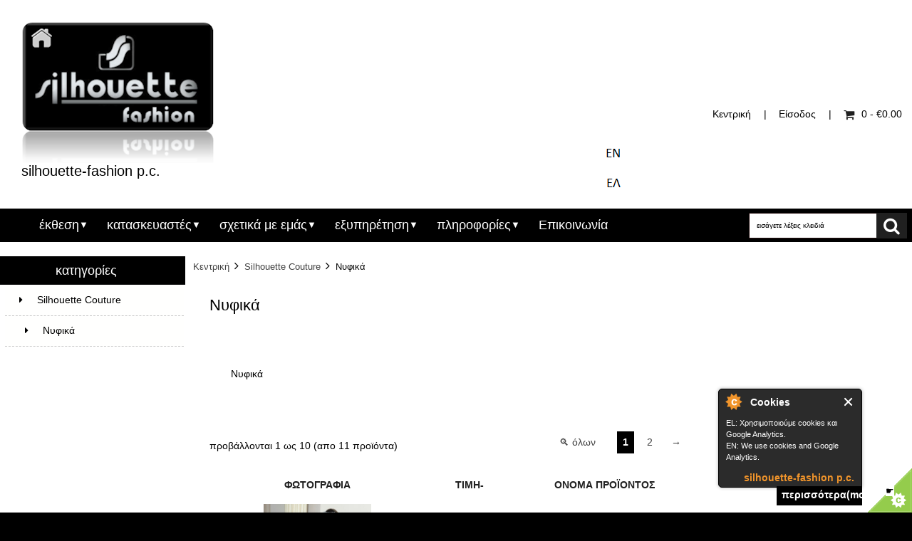

--- FILE ---
content_type: text/html; charset=utf-8
request_url: https://www.silhouette-fashion.com/eshop/index.php?main_page=index&cPath=2_3&language=el
body_size: 10933
content:
<!-- <a href="https://www.silhouette-fashion.com/eshop/pdf/afisaelianiko-el.pdf" target="_blank" class="fixbt"><img src="https://www.silhouette-fashion.com/eshop/images/elianiko469x61.jpg" width="469px" height="61px" alt="e-lianko" title="e-lianiko"></a> -->




<!DOCTYPE html PUBLIC "-//W3C//DTD XHTML 1.0 Transitional//EN" "http://www.w3.org/TR/xhtml1/DTD/xhtml1-transitional.dtd">
<html xmlns="http://www.w3.org/1999/xhtml" dir="ltr" lang="el">
<head>
<title>Νυφικά : style=\color:#fff; backround-color:#000;\ Silhouette fashion, Haute Couture</title>
<meta http-equiv="Content-Type" content="text/html; charset=utf-8" />
<meta name="keywords" content="Silhouette Couture silhouette, fashion, κατάστημα, μόδα Νυφικά" />
<meta name="description" content="style=\color:#fff; backround-color:#000;\ Silhouette fashion : Νυφικά - Silhouette Couture silhouette, fashion, κατάστημα, μόδα" />
<meta http-equiv="imagetoolbar" content="no" />
<meta name="author" content="The Zen Cart&reg; Team. Responsive zen cart design by  Azul. " />
<meta name="generator" content="shopping cart ;, " />


<meta name="viewport" content="width=device-width, initial-scale=1.0, maximum-scale=1.0, minimum-scale=1.0, user-scalable=no" />



<base href="https://www.silhouette-fashion.com/eshop/" />
<link rel="canonical" href="https://www.silhouette-fashion.com/eshop/index.php?main_page=index&amp;cPath=2_3" />

<link rel="stylesheet" type="text/css" href="includes/templates/responsive_sheffield_blue/css/stylesheet.css" />
<link rel="stylesheet" type="text/css" href="includes/templates/responsive_sheffield_blue/css/stylesheet_cookie_control.css" />
<link rel="stylesheet" type="text/css" href="includes/templates/responsive_sheffield_blue/css/stylesheet_flex.css" />
<link rel="stylesheet" type="text/css" href="includes/templates/responsive_sheffield_blue/css/stylesheet_zen_colorbox.css" />
<script type="text/javascript" src="includes/templates/responsive_sheffield_blue/jscript/jscript_google_analytics.js"></script>
<script type="text/javascript">window.jQuery || document.write(unescape('%3Cscript type="text/javascript" src="//code.jquery.com/jquery-1.11.1.min.js"%3E%3C/script%3E'));</script>
<script type="text/javascript">window.jQuery || document.write(unescape('%3Cscript type="text/javascript" src="includes/templates/responsive_sheffield_blue/jscript/jquery.min.js"%3E%3C/script%3E'));</script>

<script type="text/javascript">//<![CDATA[
// cookieControl version 5.1 (2012-06-19, RA, leigh)
// Copyright (c) 2012 Civic UK (http://www.civicuk.com/cookie-law/)
function cookieControl(a){if(typeof(a)=="undefined"){a={pollPeriod:25,pollIncrement:1.25}}a.pollPeriod=a.pollPeriod||25;a.pollIncrement=a.pollIncrement||1.25;a.jQueryUrl=a.jQueryUrl||"https://ajax.googleapis.com/ajax/libs/jquery/1.7/jquery.min.js";if(typeof(jQuery)=="undefined"||parseInt(jQuery.fn.jquery.replace(/\./g,""))<144){document.write('<script type="text/javascript" src="'+a.jQueryUrl+'"><\/script>')}_cookieControlPoll(a)}function _cookieControlPoll(a){if(typeof(jQuery)=="undefined"){setTimeout(function(){_cookieControlPoll(a)},a.pollPeriod);a.pollPeriod*=a.pollIncrement}else{jQuery(function(){CookieControl.init(a)})}}var CookieControl={options:{countries:"United Kingdom",shape:"triangle",position:"left",theme:"light",introText:"~introduction_text",fullText:"~full_text",cookieOnText:"Cookies are on",cookieOffText:"Cookies are off",cookieName:"civicAllowCookies",protectedCookies:[],iconStatusCookieName:"civicShowCookieIcon",cookiePath:"/",clickFadeSpeed:1000,acceptDelay:400,startOpen:false,autoHide:60000,autoDelete:60000,domain:"",subdomains:true,html:'<div id="cccwr"><div id="ccc-state" class="ccc-pause"><div id="ccc-icon" alt="cookie control button"><button><span>☛</span></button></div><div class="ccc-widget"><div class="ccc-outer"><div class="ccc-inner"><h2>Cookies</h2><div class="ccc-content"><p class="ccc-intro"></p><div class="ccc-expanded"></div><div id="ccc-cookies-switch" style="background-position-x: 0;"><a id="cctoggle" style="background-position-x: 0;"><span id="cctoggle-text">Cookies test</span></a></div><div id="ccc-implicit-warning">(ένα cookie θα οριστεί - a cookie will be set)</div><div id="ccc-explicit-checkbox"><label><input id="cchide-popup" type="checkbox" name="ccc-hide-popup" value="Y" /> Μη ρωτήσετε ξανά - Do not ask again <br /></label>(Επιλέγοντας εδώ θα ρυθμιστεί ένα cookie.- Ticking this sets a cookie)</div><p class="ccc-about"><small><a href="https://www.silhouette-fashion.com" target="_blank" >silhouette-fashion p.c.</a></small></p><a class="ccc-icon" href="https://www.silhouette-fashion.com" target="_blank" title="silhouette-fashion">silhouette-fashion p.c.</a><button class="ccc-close">Close</button></div></div></div><button class="ccc-expand">περισσότερα(more)</button></div></div></div>',onReady:null,onCookiesAllowed:null,onCookiesNotAllowed:null,onAccept:null,consentModel:"information_only"},init:function(a){this._jc=false;this.options=jQuery.extend(this.options,a);this.initWidget();this.readyEvent();if(this.maySendCookies()){this.cookiesAllowedEvent()}else{this.cookiesNotAllowedEvent()}},cookieLawApplies:function(){if(this.countryHasCookieLaw()){return true}return false},maySendCookies:function(){if(!this.cookieLawApplies()){return true}if(this.consented()){return true}return false},consented:function(){return this._jc||(this.getCookie(this.options.cookieName)==="yes")},reset:function(){this.setCookie(this.options.cookieName,"",true);this.setCookie(this.options.iconStatusCookieName,"",true);this.setCookie("ccNoPopup","",true)},initWidget:function(){if(!this.cookieLawApplies()){return}if(this.getCookie(this.options.iconStatusCookieName)==="no"){return}this.initShowCookieWidget()},initShowCookieWidget:function(){var e=this.consented();if(jQuery("#cccwr .ccc-outer").length){return}jQuery("head").append('<style type="text/css">'+this.options.css+"</style>");jQuery("body").prepend(this.options.html);var a=jQuery("#ccc-icon");var c=jQuery("#ccc-state");jQuery("#cccwr").addClass("ccc-"+this.options.position);a.addClass("ccc-"+this.options.shape);jQuery("#cccwr .ccc-intro").append(this.options.introText);jQuery("#cccwr .ccc-expanded").prepend(this.options.fullText);jQuery("#cccwr").addClass("ccc-"+this.options.theme);a.show();c.addClass(e?"ccc-go":"ccc-pause");var d=this.getCookie(this.options.cookieName);switch(this.options.consentModel){case"information_only":c.removeClass("ccc-pause").addClass("ccc-go");jQuery("#cctoggle-text").addClass("cctoggle-text-on");jQuery("#cctoggle-text").html(CookieControl.options.cookieOnText);break;case"implicit":jQuery("#cccwr #ccc-cookies-switch").show();if(!d){c.removeClass("ccc-pause").addClass("ccc-go");jQuery("#cctoggle-text").addClass("cctoggle-text-on");jQuery("#cctoggle-text").html(CookieControl.options.cookieOnText);CookieControl._jc=true;CookieControl.acceptEvent();CookieControl.setCookie(CookieControl.options.cookieName,"yes");CookieControl.cookiesAllowedEvent()}CookieControl.options.protectedCookies.push(CookieControl.options.cookieName);break;case"explicit":var b=this.getCookie("ccNoPopup");if(b=="no"){jQuery("#cccwr #cchide-popup").attr("checked",true)}else{jQuery("#cccwr #cchide-popup").removeAttr("checked")}jQuery("#cccwr #ccc-cookies-switch").show();jQuery("#cctoggle-text").addClass("cctoggle-text-off");jQuery("#cctoggle-text").val(CookieControl.options.cookieOffText);break}if(this.options.consentModel!="information_only"){if(d=="yes"){jQuery("#cccwr #ccc-cookies-switch #ccc-cookies-checkbox").attr("checked",true);jQuery("#cctoggle").addClass("cctoggle-on");jQuery("#cctoggle-text").removeClass("cctoggle-text-off").addClass("cctoggle-text-on");jQuery("#cctoggle-text").html(CookieControl.options.cookieOnText)}else{if(!d&&this.options.consentModel=="implicit"){jQuery("#cccwr #ccc-cookies-switch #ccc-cookies-checkbox").attr("checked",true);jQuery("#cctoggle").addClass("cctoggle-on");jQuery("#cctoggle-text").removeClass("cctoggle-text-off").addClass("cctoggle-text-on");jQuery("#cctoggle-text").html(CookieControl.options.cookieOnText)}else{jQuery("#cccwr #ccc-cookies-switch #ccc-cookies-checkbox").removeAttr("checked");jQuery("#cctoggle").removeClass("cctoggle-on");jQuery("#cctoggle-text").removeClass("cctoggle-text-on").addClass("cctoggle-text-off");jQuery("#cctoggle-text").html(CookieControl.options.cookieOffText);if(CookieControl.options.consentModel=="implicit"){jQuery("#cccwr #ccc-implicit-warning").show()}else{if(CookieControl.options.consentModel=="explicit"){jQuery("#cccwr #ccc-explicit-checkbox").show()}}}}}else{if(d==false){c.removeClass("ccc-pause").addClass("ccc-go");jQuery("#cctoggle-text").removeClass("cctoggle-text-off").addClass("cctoggle-text-on");jQuery("#cctoggle-text").html(CookieControl.options.cookieOnText);CookieControl._jc=true;CookieControl.acceptEvent();CookieControl.setCookie(CookieControl.options.cookieName,"yes");CookieControl.cookiesAllowedEvent()}}a.click(function(f){f.preventDefault();jQuery("#cccwr .ccc-widget").clearQueue().fadeToggle(CookieControl.options.clickFadeSpeed)});jQuery("#cccwr #cchide-popup").click(function(g){var f=jQuery(this).attr("checked");var h=CookieControl;if(f==true){h.setCookie("ccNoPopup","no");jQuery("#cccwr .ccc-widget").fadeOut(CookieControl.options.clickFadeSpeed)}else{h.setCookie("ccNoPopup","",true)}});jQuery("#cccwr .ccc-close").click(function(f){f.preventDefault();jQuery("#cccwr .ccc-widget").clearQueue().fadeOut(CookieControl.options.clickFadeSpeed)});jQuery("#cccwr .ccc-expand").click(function(){var f=jQuery(this);if(jQuery(".ccc-expanded").css("display")==="none"){jQuery(".ccc-expanded").slideDown(200,function(){f.text("λιγότερα(less)")});jQuery(this).css({backgroundPosition:"center 0"})}else{jQuery(".ccc-expanded").slideUp(200,function(){f.text("περισσότερα(more)")});jQuery(this).css({backgroundPosition:"center -9px"})}});jQuery("#cctoggle").click(function(){if(jQuery(this).hasClass("cctoggle-on")){jQuery("#cctoggle-text").html("");jQuery("#cctoggle-text").removeClass("cctoggle-text-on");jQuery(this).animate({"background-position-x":"0"},250,function(){jQuery(this).removeClass("cctoggle-on");c.removeClass("ccc-go").addClass("ccc-pause");CookieControl._jc=false;if(CookieControl.options.consentModel!="explicit"){CookieControl.setCookie(CookieControl.options.cookieName,"no")}else{CookieControl.setCookie(CookieControl.options.cookieName,"",true)}CookieControl.cookiesNotAllowedEvent();if(CookieControl.options.consentModel=="implicit"){jQuery("#cccwr #ccc-implicit-warning").slideDown();jQuery("#cccwr .ccc-widget").fadeOut(5000)}else{if(CookieControl.options.consentModel=="explicit"){if(jQuery.browser.msie&&parseInt(jQuery.browser.version,10)===7){jQuery("#cccwr #ccc-explicit-checkbox").show()}else{jQuery("#cccwr #ccc-explicit-checkbox").slideDown()}}}jQuery("#cctoggle-text").addClass("cctoggle-text-off");jQuery("#cctoggle-text").html(CookieControl.options.cookieOffText);CookieControl.delAllCookies(CookieControl.options.protectedCookies)})}else{jQuery("#cctoggle-text").html("");jQuery("#cctoggle-text").removeClass("cctoggle-text-off");jQuery(this).animate({"background-position-x":"100%"},250,function(){jQuery(this).addClass("cctoggle-on");c.removeClass("ccc-pause").addClass("ccc-go");CookieControl._jc=true;CookieControl.acceptEvent();CookieControl.setCookie(CookieControl.options.cookieName,"yes");CookieControl.cookiesAllowedEvent();if(CookieControl.options.consentModel=="implicit"){jQuery("#cccwr #ccc-implicit-warning").slideUp()}else{if(CookieControl.options.consentModel=="explicit"){jQuery("#cccwr #ccc-explicit-checkbox").slideUp()}}jQuery("#cctoggle-text").addClass("cctoggle-text-on");jQuery("#cctoggle-text").html(CookieControl.options.cookieOnText);jQuery("#cccwr .ccc-widget").fadeOut(2000)})}});var b=this.getCookie("ccNoPopup");if(this.options.startOpen&&d!="yes"&&d!="no"&&b!="no"){jQuery("#cccwr .ccc-widget").fadeIn(this.options.clickFadeSpeed).delay(this.options.autoHide).fadeOut(this.options.clickFadeSpeed,function(){if(!CookieControl.getCookie(CookieControl.options.cookieName)&&CookieControl.options.consentModel!="explicit"){CookieControl._jc=false;CookieControl.setCookie(CookieControl.options.cookieName,"no");CookieControl.cookiesNotAllowedEvent()}});jQuery("#cccwr .ccc-widget").mouseover(function(){jQuery("#cccwr .ccc-widget").clearQueue();if(!CookieControl.getCookie(CookieControl.options.cookieName)&&CookieControl.options.consentModel!="explicit"){CookieControl._jc=false;CookieControl.setCookie(CookieControl.options.cookieName,"no");CookieControl.cookiesNotAllowedEvent()}})}},countryHasCookieLaw:function(){if(this.options.countries&&typeof(geoplugin_countryName)==="function"){var a=geoplugin_countryName().replace(/^\s+|\s+$/g,"");if(typeof(this.options.countries)==="string"){this.options.countries=this.options.countries.split(/\s*,\s*/)}return jQuery.inArray(geoplugin_countryName().replace(/^\s+|\s+$/g,""),this.options.countries)>=0}return true},checkShowIconState:function(){var a=CookieControl;if(jQuery(".ccc-widget input[name=showicon]:checked").val()==="N"){this.setCookie(a.options.iconStatusCookieName,"no");return true}else{this.setCookie(a.options.iconStatusCookieName,"yes");return false}},setCookie:function(a,k,b,l){var e="Thursday, 01-Jan-1970 00:00:01 GMT";if(!b){var g=new Date();var d=1000*60*60*24*90;var c=new Date(g.getTime()+d);var e=c.toGMTString()}var f=this.options.domain;if(f.length===0){var i=window.location.hostname;var h=2;if(i.match(/\.(gov|police|org|co|uk|ltd|me|plc|ac|net)\.\w{2}/)){h=3}var j=i.split(".").reverse();j.length=h;f=j.reverse().toString().replace(/,/g,".")}if(this.options.subdomains===true){domainString=";domain="+f}else{domainString=";domain="+i}document.cookie=a+"="+k+";expires="+e+";path="+this.options.cookiePath+domainString},getCookie:function(a){var b=false;jQuery.each(document.cookie.split(";"),function(e,f){var d=f.split("=");if(d[0].replace(/^\s+|\s+$/g,"")===a){b=unescape(d[1]);return false}});if("undefined"===typeof b){b=false}return b},delCookie:function(a,c,d){var c=c||document.domain;var d=d||"/";var b=a+"=;expires=Thursday, 01-Jan-1970 00:00:01 GMT;; domain="+c+"; path="+d;document.cookie=b},delAllCookies:function(d){if(!this.options.autoDelete){return}var e=document.cookie.split(/;\s*/);var c;for(c=0;c<e.length;c++){var b=e[c];var f=b.indexOf("=");var a=f>-1?b.substr(0,f):b;if(jQuery.inArray(a,d)<0){this.setCookie(a,"",true);this.delCookie(a)}}},acceptEvent:function(a){if(this.firedAcceptEvent||this.getCookie(this.options.cookieName)==="yes"){return}this.firedAcceptEvent=true;if(typeof(this.options.onAccept)=="function"){this.options.onAccept(this)}return a},readyEvent:function(a){if(typeof(this.options.onReady)=="function"){this.options.onReady(this)}return a},cookiesNotAllowedEvent:function(a){if(typeof(this.options.onCookiesNotAllowed)=="function"){this.options.onCookiesNotAllowed(this)}return a},cookiesAllowedEvent:function(a){if(typeof(this.options.onCookiesAllowed)=="function"){this.options.onCookiesAllowed(this)}return a}};
   //]]>
</script>
<script type="text/javascript">
if (typeof zcJS == "undefined" || !zcJS) {
  window.zcJS = { name: 'zcJS', version: '0.1.0.0' };
};

zcJS.ajax = function (options) {
  options.url = options.url.replace("&amp;", unescape("&amp;"));
  var deferred = $.Deferred(function (d) {
      var securityToken = '7720f575ad140c45a33625b1c6499d92';
      var defaults = {
          cache: false,
          type: 'POST',
          traditional: true,
          dataType: 'json',
          timeout: 5000,
          data: $.extend(true,{
            securityToken: securityToken
        }, options.data)
      },
      settings = $.extend(true, {}, defaults, options);

      d.done(settings.success);
      d.fail(settings.error);
      d.done(settings.complete);
      var jqXHRSettings = $.extend(true, {}, settings, {
          success: function (response, textStatus, jqXHR) {
            d.resolve(response, textStatus, jqXHR);
          },
          error: function (jqXHR, textStatus, errorThrown) {
              console.log(jqXHR);
              d.reject(jqXHR, textStatus, errorThrown);
          },
          complete: d.resolve
      });
      $.ajax(jqXHRSettings);
   }).fail(function(jqXHR, textStatus, errorThrown) {
   var response = jqXHR.getResponseHeader('status');
   var responseHtml = jqXHR.responseText;
   var contentType = jqXHR.getResponseHeader("content-type");
   switch (response)
     {
       case '403 Forbidden':
         var jsonResponse = JSON.parse(jqXHR.responseText);
         var errorType = jsonResponse.errorType;
         switch (errorType)
         {
           case 'ADMIN_BLOCK_WARNING':
           break;
           case 'AUTH_ERROR':
           break;
           case 'SECURITY_TOKEN':
           break;

           default:
             alert('An Internal Error of type '+errorType+' was received while processing an ajax call. The action you requested could not be completed.');
         }
       break;
       default:
        if (jqXHR.status === 200 * contentType.toLowerCase().indexOf("text/html") >= 0) {
         document.open();
         document.write(responseHtml);
         document.close();
         } else {
           alert('An unknown response '+response+': :'+contentType+': :'+errorThrown+' was received while processing an ajax call. The action you requested could not be completed.');
         }
     }
   });

  var promise = deferred.promise();
  return promise;
};
zcJS.timer = function (options) {
  var defaults = {
    interval: 10000,
    startEvent: null,
    intervalEvent: null,
    stopEvent: null

},
  settings = $.extend(true, {}, defaults, options);

  var enabled = new Boolean(false);
  var timerId = 0;
  var mySelf;
  this.Start = function()
  {
      this.enabled = new Boolean(true);

      mySelf = this;
      mySelf.settings = settings;
      if (mySelf.enabled)
      {
          mySelf.timerId = setInterval(
          function()
          {
              if (mySelf.settings.intervalEvent)
              {
                mySelf.settings.intervalEvent(mySelf);
              }
          }, mySelf.settings.interval);
          if (mySelf.settings.startEvent)
          {
            mySelf.settings.startEvent(mySelf);
          }
      }
  };
  this.Stop = function()
  {
    mySelf.enabled = new Boolean(false);
    clearInterval(mySelf.timerId);
    if (mySelf.settings.stopEvent)
    {
      mySelf.settings.stopEvent(mySelf);
    }
  };
};
</script>

<script type="text/javascript">
if (typeof jQuery == 'undefined') {
    document.write(unescape("%3Cscript src='//ajax.googleapis.com/ajax/libs/jquery/1.11.2/jquery.min.js' type='text/javascript'%3E%3C/script%3E"));
}
</script>
<link rel="stylesheet" type="text/css" href="includes/templates/responsive_sheffield_blue/css/responsive.css" /><link rel="stylesheet" type="text/css" href="includes/templates/responsive_sheffield_blue/css/responsive_default.css" />
<script src="includes/templates/responsive_sheffield_blue/jscript/css_browser_selector.js" type="text/javascript"></script>
<link href="//netdna.bootstrapcdn.com/font-awesome/4.3.0/css/font-awesome.css" rel="stylesheet"  type="text/css"/>


</head>

<body id="indexBody">



<script src="includes/templates/responsive_sheffield_blue/jscript/back_to_top.min.js" type="text/javascript"></script>
<!-- <script type="text/javascript">
$(document).ready(function(){
BackToTop({
text : '',
autoShow : true,
timeEffect : 750
});
});
</script> -->






<!--(BOF - 2.1) Responsive DIY Template Default for 1.5.x (65)-->



<!--bof-header logo and navigation display-->
<div id="headerWrapper" class="">



<div id="top-middle">
<div class="onerow-fluid ">

<!--bof-branding display-->
<div id="logoWrapper">
    <div id="logo"><a href="https://www.silhouette-fashion.com/eshop/"><img src="includes/templates/responsive_sheffield_blue/images/logo.png" alt="Silhouette-Fashion P.C." title="Silhouette-Fashion P.C." width="271" height="199" /></a>    </div>
    <div id="taglineWrapper">
      <div id="tagline">

Silhouette-Fashion P.C.
      </div>
    </div>




<div id="navMainWrapper">
<div id="navMain">
    <ul>
     <li><a href="https://www.silhouette-fashion.com/eshop/">Κεντρική</a> | </li>
    <li class="h-login"><a href="https://www.silhouette-fashion.com/eshop/index.php?main_page=login">Είσοδος</a> | </li>


    <li><a href="https://www.silhouette-fashion.com/eshop/index.php?main_page=shopping_cart"><i class="fa fa-shopping-cart" title="Shopping Cart"></i>0  - &euro;0.00</a></li>


</ul>
</div>
</div>
<!--eof-navigation display-->



<div id="cur-lan-header">
    <div class="lang_header topBox centeredContent"><a href="https://www.silhouette-fashion.com/eshop/index.php?main_page=index&amp;cPath=2_3&amp;language=en"><img src="includes/languages/english/images/iconen1.gif" alt="English" title="English" width="30" height="20" /></a>&nbsp;&nbsp;<a href="https://www.silhouette-fashion.com/eshop/index.php?main_page=index&amp;cPath=2_3&amp;language=el"><img src="includes/languages/greek/images/icongr1.gif" alt="Greek" title="Greek" width="30" height="20" /></a>&nbsp;&nbsp;</div>    </div>


<div class="clearBoth"></div>


<div id="navMainSearch"><form name="quick_find_header" action="https://www.silhouette-fashion.com/eshop/index.php?main_page=advanced_search_result" method="get"><input type="hidden" name="main_page" value="advanced_search_result" /><input type="hidden" name="search_in_description" value="1" /><input type="text" name="keyword" size="6" title="search" maxlength="30" class="search-header-box" value="Εισάγετε λέξεις κλειδιά" onfocus="if (this.value == 'Εισάγετε λέξεις κλειδιά') this.value = '';" onblur="if (this.value == '') this.value = 'Εισάγετε λέξεις κλειδιά';" /><input class="cssButton submit_button button  button_search" onmouseover="this.className='cssButtonHover  button_search button_searchHover'" onmouseout="this.className='cssButton submit_button button  button_search'" type="submit" value="&#xf002;" /></form></div>

<div class="clearBoth"></div>
</div>

<!--bof menu display-->

<div class="non-semantic-protector"> 

<div id="menu" class="ribbon">
<ul class="slimmenu ribbon-content">

    <li class="menu-shop shop-li"><a href="" class="mshop">έκθεση</a>
<ul class="level2"><li class="submenu">
<a href="https://www.silhouette-fashion.com/eshop/index.php?main_page=index&amp;cPath=2">Silhouette Couture</a><ul class="level3"><li>
<a href="https://www.silhouette-fashion.com/eshop/index.php?main_page=index&amp;cPath=2_3">Νυφικά</a></li></ul></li></ul>                        
</li>


<li class="brands-li"><a href="https://www.silhouette-fashion.com/eshop/index.php?main_page=index" class="drop">κατασκευαστές</a><!--bof shop by brand   -->

              <ul >
               <li ><a class="hide" href="https://www.silhouette-fashion.com/eshop/index.php?main_page=index&amp;manufacturers_id=10">Silhouette</a></li>
                    </ul>

        </li><!-- eof shop by brand    -->

		    <li class="aboutus-li"><a href="https://www.silhouette-fashion.com/eshop/index.php?main_page=about_us" class="drop">σχετικά με εμάς</a><!-- bof about us -->
<ul>
<li>

            <div class="dropdown_aboutus">
                    
  <h2>Καλώς ήρθατε στο κατάστημα μας!</h2>

  <p class="mega-about">Στα Silhouette, με μεράκι και γνώση της ευρωπαϊκής μόδας υπογράφουμε μοναδικές δημιουργίες, με έμφαση στο προσεγμένο στυλ, την αξεπέραστη ποιότητα και το διαχρονικό ντύσιμο.</p>             
                        <img src="includes/templates/responsive_sheffield_blue/images/aboutus.png"   class="imgshadow_light aboutus-image" alt="about us"  />    
<div class="clearBoth"></div>
            </div>
</li> 
</ul>

       </li><!-- eof about us -->

    <li class="customer-service-li"><a href="https://www.silhouette-fashion.com/eshop/index.php?main_page=shippinginfo" class="drop">εξυπηρέτηση</a><!-- bof customer service -->

<ul>
<li>        
            <div class="dropdown_customer_service">
           
                <div id="header-shipping">
  <h2>αποστολές:</h2>
  <p>άμεση εξυπηρέτηση με επιλεγμένες υπηρεσίες ταχυμεταφοράς</p>             
                </div>
       
                <div id="header-confidence">
  <h2>Θα θέλατε να παραγγείλετε ?</h2>
  <p class="mega-confidence">Θα ήταν ευχαρίστηση μας να ετοιμάσουμε για σάς ένα μοναδικό επίσημο φόρεμα. </br>
Αφού επιλέξετε το ρούχο της αρεσκείας, ακολουθήστε οδηγό μετρήσεων που θα βρείτε στη σελίδα επικοινωνίας για να πάρετε τις σωστές μετρήσεις και συμπεριλάβετε τις στα σχόλια παραγγελίας.</p>             
<div id="header-icons"><i class="fa fa-cc-paypal"></i><i class="fa fa-cc-amex"></i><i class="fa fa-cc-discover"></i><i class="fa fa-cc-mastercard"></i><i class="fa fa-cc-visa"></i><i class="fa fa-paypal"></i></div>

                </div>
      

            </div><!-- eof customer service -->

</li>
</ul>

         </li>


<li class="info-li"><a href="https://www.silhouette-fashion.com/eshop/index.php?main_page=shippinginfo" class="minfo">πληροφορίες</a>
    <ul class="level2">
    <li><a href="https://www.silhouette-fashion.com/eshop/index.php?main_page=shippinginfo">εξυπηρέτηση</a>
    <ul>
    <li><a href="https://www.silhouette-fashion.com/eshop/index.php?main_page=about_us">Σχετικά με εμάς</a></li>
      <li><a href="https://www.silhouette-fashion.com/eshop/index.php?main_page=login">Είσοδος</a></li>
   <li><a href="https://www.silhouette-fashion.com/eshop/index.php?main_page=create_account">Δημιουργία λογαριασμού</a></li>
     <li><a href="https://www.silhouette-fashion.com/eshop/index.php?main_page=shippinginfo">Αποστολές &amp; επιστροφές </a></li>
      <li><a href="https://www.silhouette-fashion.com/eshop/index.php?main_page=privacy">Πληροφορίες απορρήτου</a></li>
  <li><a href="https://www.silhouette-fashion.com/eshop/index.php?main_page=conditions">Όροι χρήσης</a></li>
         </ul>
    </li>
    <li><a href="https://www.silhouette-fashion.com/eshop/index.php?main_page=site_map">General Info</a>
    <ul>
     <li><a href="https://www.silhouette-fashion.com/eshop/index.php?main_page=site_map">Χάρτης σελίδας</a></li>
               <li><a href="https://www.silhouette-fashion.com/eshop/index.php?main_page=unsubscribe">Διαγραφή από ενημερωτικό δελτίο</a></li>
          </ul>
    </li>

        </ul>
    </li>
    <li class="contact-us-li"><a href="https://www.silhouette-fashion.com/eshop/index.php?main_page=contact_us" class="mcontact">Επικοινωνία</a></li>

</ul>

</div>

</div>

<script src="includes/templates/responsive_sheffield_blue/jscript/jquery.slimmenu.min.js" type="text/javascript"></script>
<script src="https://cdnjs.cloudflare.com/ajax/libs/jquery-easing/1.3/jquery.easing.min.js" type="text/javascript"></script> 

	
<script type="text/javascript">
    $('ul.slimmenu').slimmenu(
			      {
			      resizeWidth: '800',
				  collapserTitle: '',
				  animSpeed: 'medium',
				  easingEffect: null,
				  indentChildren: false,
				  childrenIndenter: '&nbsp;'
				  });
</script>

  
<!--eof menu display-->




<div id="mobile-nav1">
<!-- <a href="https://www.silhouette-fashion.com/eshop/index.php?main_page=account"><i class="fa fa-user" title="My Account" alt="my account"></i></a> -->

<a href="https://www.silhouette-fashion.com/eshop/index.php?main_page=advanced_search"><i class="fa fa-search" title="Search" alt="search"></i>search</a>

<div id="header-cart">
   <a href="https://www.silhouette-fashion.com/eshop/index.php?main_page=shopping_cart">0  - &euro;0.00</a>
   </div>
</div>



<div class="clearBoth"></div>
<!--eof-branding display-->
<!--eof-header logo and navigation display-->

</div>
</div>

<div class="stripe">
</div>


<div class="onerow-fluid">



</div>







<!--bof-optional categories tabs navigation display-->
<!--eof-optional categories tabs navigation display-->

<!--bof-header ezpage links-->
<!--eof-header ezpage links-->
</div>






<div class="onerow-fluid ">


<div class="col200">



<!--// bof: categories //-->
<div class="leftBoxContainer " id="categories">

<div class="ribbon1">
<h3 class="leftBoxHeading ribbon1-content" id="categoriesHeading">κατηγορίες</h3>
</div>

<div id="categoriesContent" class="sideBoxContent">
<div class="betterCategories"><a class="category-top" href="https://www.silhouette-fashion.com/eshop/index.php?main_page=index&amp;cPath=2"><span class="category-subs-parent"><i class="fa fa-caret-right"></i>Silhouette Couture</span></a></div><div class="betterCategories"><a class="category-products" href="https://www.silhouette-fashion.com/eshop/index.php?main_page=index&amp;cPath=2_3"><span class="category-subs-selected">&nbsp;&nbsp;<i class="fa fa-caret-right"></i>Νυφικά</span></a></div><br style="line-height: 0;" /><hr id="catBoxDivider" /><br style="line-height: 0;" /></div></div>
<!--// eof: categories //-->

</div>



<div class="col570">

  
<!--(EOF - 2.1) Responsive DIY Template Default for 1.5.x (65)-->

<!-- bof  breadcrumb -->
    <div id="navBreadCrumb">  <a href="https://www.silhouette-fashion.com/eshop/">Κεντρική</a>&nbsp;<i class="fa fa-angle-right"></i>&nbsp;
  <a href="https://www.silhouette-fashion.com/eshop/index.php?main_page=index&amp;cPath=2">Silhouette Couture</a>&nbsp;<i class="fa fa-angle-right"></i>&nbsp;
Νυφικά
</div>
<!-- eof breadcrumb -->


<!-- bof messagestack alerts -->
<!-- eof messagestack alerts -->

<div class="centerColumn" id="indexProductList">

<h1 id="productListHeading">Νυφικά</h1>

<div id="categoryImgListing" class="categoryImg"><img src="images/silhouette.png" alt="" width="71" height="70" /></div>

<div id="indexProductListCatDescription" class="content"><p>&Nu;&upsilon;&phi;&iota;&kappa;ά&nbsp;</p></div>

<br class="clearBoth" />

<div id="productListing">

<div id="productsListingTopNumber" class="navSplitPagesResult back">προβάλλονται <strong>1</strong> ως <strong>10</strong> (απο <strong>11</strong> προϊόντα)</div>
<div id="productsListingListingTopLinks" class="navSplitPagesLinks forward"> <a href="https://www.silhouette-fashion.com/eshop/index.php?main_page=index&amp;cPath=2_3&amp;language=el&amp;sort=20a&amp;page=all" title=" Προβολή όλων των προϊόντων σε μια σελίδα ">&#128269; όλων</a>&nbsp;&nbsp;&nbsp;&nbsp;&nbsp;<strong class="current">1</strong>&nbsp;&nbsp;<a href="https://www.silhouette-fashion.com/eshop/index.php?main_page=index&amp;cPath=2_3&amp;language=el&amp;sort=20a&amp;page=2" title=" σελίδα 2 ">2</a>&nbsp;&nbsp;<a href="https://www.silhouette-fashion.com/eshop/index.php?main_page=index&amp;cPath=2_3&amp;language=el&amp;sort=20a&amp;page=2" title=" επόμενη σελίδα ">&rarr; &nbsp;</a>&nbsp;</div>
<br class="clearBoth" />

<table width="100%" border="0" cellspacing="0" cellpadding="0" id="cat2_3Table" class="tabTable">
  <tr  class="productListing-rowheading">
   <th class="productListing-heading" align="center" scope="col" id="listCell0-0">φωτογραφία</th>
   <th class="productListing-heading" align="right" width="125" scope="col" id="listCell0-1"><a href="https://www.silhouette-fashion.com/eshop/index.php?main_page=index&amp;cPath=2_3&amp;language=el&amp;page=1&amp;sort=2a" title="σειρά προϊόντων φθίνουσα ανα τιμή" class="productListing-heading">τιμή-</a></th>
   <th class="productListing-heading" scope="col" id="listCell0-2"><a href="https://www.silhouette-fashion.com/eshop/index.php?main_page=index&amp;cPath=2_3&amp;language=el&amp;page=1&amp;sort=3a" title="σειρά προϊόντων αύξουσα ανα όνομα προϊόντος" class="productListing-heading">όνομα προϊόντος</a></th>
  </tr>
  <tr  class="productListing-odd">
   <td class="productListing-data" align="center"><a href="https://www.silhouette-fashion.com/eshop/index.php?main_page=product_info&amp;cPath=2_3&amp;products_id=404"><img src="images/0102-ss17.jpg" alt="102" title="102" width="151" height="250" class="listingProductImage" /></a></td>
   <td class="productListing-data" align="right"><div class="pl-price">&euro;1,800.00</div><br /><a href="https://www.silhouette-fashion.com/eshop/index.php?main_page=index&amp;cPath=2_3&amp;language=el&amp;sort=20a&amp;action=buy_now&amp;products_id=404"><span class="cssButton normal_button button  button_buy_now" onmouseover="this.className='cssButtonHover normal_button button  button_buy_now button_buy_nowHover'" onmouseout="this.className='cssButton normal_button button  button_buy_now'" class="listingBuyNowButton">&nbsp;Αγορά <i class="icon-circle-arrow-right white"></i>&nbsp;</span></a><br /><br /></td>
   <td class="productListing-data"><h3 class="itemTitle"><a href="https://www.silhouette-fashion.com/eshop/index.php?main_page=product_info&amp;cPath=2_3&amp;products_id=404">102</a></h3><div class="listingDescription"></div></td>
  </tr>
  <tr  class="productListing-even">
   <td class="productListing-data" align="center"><a href="https://www.silhouette-fashion.com/eshop/index.php?main_page=product_info&amp;cPath=2_3&amp;products_id=405"><img src="images/0108-ss17.jpg" alt="108" title="108" width="123" height="250" class="listingProductImage" /></a></td>
   <td class="productListing-data" align="right"><div class="pl-price">&euro;1,900.00</div><br /><a href="https://www.silhouette-fashion.com/eshop/index.php?main_page=index&amp;cPath=2_3&amp;language=el&amp;sort=20a&amp;action=buy_now&amp;products_id=405"><span class="cssButton normal_button button  button_buy_now" onmouseover="this.className='cssButtonHover normal_button button  button_buy_now button_buy_nowHover'" onmouseout="this.className='cssButton normal_button button  button_buy_now'" class="listingBuyNowButton">&nbsp;Αγορά <i class="icon-circle-arrow-right white"></i>&nbsp;</span></a><br /><br /></td>
   <td class="productListing-data"><h3 class="itemTitle"><a href="https://www.silhouette-fashion.com/eshop/index.php?main_page=product_info&amp;cPath=2_3&amp;products_id=405">108</a></h3><div class="listingDescription"></div></td>
  </tr>
  <tr  class="productListing-odd">
   <td class="productListing-data" align="center"><a href="https://www.silhouette-fashion.com/eshop/index.php?main_page=product_info&amp;cPath=2_3&amp;products_id=868"><img src="images/9319.JPG" alt="9319" title="9319" width="167" height="250" class="listingProductImage" /></a></td>
   <td class="productListing-data" align="right"><div class="pl-price"><br />διαθέσιμο κατόπιν παραγγελίας <br> καλέστε μας για τιμή</div><br /><a href="https://www.silhouette-fashion.com/eshop/index.php?main_page=product_info&amp;cPath=2_3&amp;products_id=868">περισσότερα <i class="icon-circle-arrow-right"></i></a><br /><a href="https://www.silhouette-fashion.com/eshop/index.php?main_page=contact_us">επικοινωνία</a><br /><br /></td>
   <td class="productListing-data"><h3 class="itemTitle"><a href="https://www.silhouette-fashion.com/eshop/index.php?main_page=product_info&amp;cPath=2_3&amp;products_id=868">9319</a></h3><div class="listingDescription"></div></td>
  </tr>
  <tr  class="productListing-even">
   <td class="productListing-data" align="center"><a href="https://www.silhouette-fashion.com/eshop/index.php?main_page=product_info&amp;cPath=2_3&amp;products_id=876"><img src="images/9357.JPG" alt="9357" title="9357" width="167" height="250" class="listingProductImage" /></a></td>
   <td class="productListing-data" align="right"><div class="pl-price"><br />διαθέσιμο κατόπιν παραγγελίας <br> καλέστε μας για τιμή</div><br /><a href="https://www.silhouette-fashion.com/eshop/index.php?main_page=product_info&amp;cPath=2_3&amp;products_id=876">περισσότερα <i class="icon-circle-arrow-right"></i></a><br /><a href="https://www.silhouette-fashion.com/eshop/index.php?main_page=contact_us">επικοινωνία</a><br /><br /></td>
   <td class="productListing-data"><h3 class="itemTitle"><a href="https://www.silhouette-fashion.com/eshop/index.php?main_page=product_info&amp;cPath=2_3&amp;products_id=876">9357</a></h3><div class="listingDescription"></div></td>
  </tr>
  <tr  class="productListing-odd">
   <td class="productListing-data" align="center"><a href="https://www.silhouette-fashion.com/eshop/index.php?main_page=product_info&amp;cPath=2_3&amp;products_id=877"><img src="images/9363.JPG" alt="9363" title="9363" width="167" height="250" class="listingProductImage" /></a></td>
   <td class="productListing-data" align="right"><div class="pl-price"><br />διαθέσιμο κατόπιν παραγγελίας <br> καλέστε μας για τιμή</div><br /><a href="https://www.silhouette-fashion.com/eshop/index.php?main_page=product_info&amp;cPath=2_3&amp;products_id=877">περισσότερα <i class="icon-circle-arrow-right"></i></a><br /><a href="https://www.silhouette-fashion.com/eshop/index.php?main_page=contact_us">επικοινωνία</a><br /><br /></td>
   <td class="productListing-data"><h3 class="itemTitle"><a href="https://www.silhouette-fashion.com/eshop/index.php?main_page=product_info&amp;cPath=2_3&amp;products_id=877">9363</a></h3><div class="listingDescription"></div></td>
  </tr>
  <tr  class="productListing-even">
   <td class="productListing-data" align="center"><a href="https://www.silhouette-fashion.com/eshop/index.php?main_page=product_info&amp;cPath=2_3&amp;products_id=879"><img src="images/9376.JPG" alt="9376" title="9376" width="167" height="250" class="listingProductImage" /></a></td>
   <td class="productListing-data" align="right"><div class="pl-price"><br />διαθέσιμο κατόπιν παραγγελίας <br> καλέστε μας για τιμή</div><br /><a href="https://www.silhouette-fashion.com/eshop/index.php?main_page=product_info&amp;cPath=2_3&amp;products_id=879">περισσότερα <i class="icon-circle-arrow-right"></i></a><br /><a href="https://www.silhouette-fashion.com/eshop/index.php?main_page=contact_us">επικοινωνία</a><br /><br /></td>
   <td class="productListing-data"><h3 class="itemTitle"><a href="https://www.silhouette-fashion.com/eshop/index.php?main_page=product_info&amp;cPath=2_3&amp;products_id=879">9376</a></h3><div class="listingDescription"></div></td>
  </tr>
  <tr  class="productListing-odd">
   <td class="productListing-data" align="center"><a href="https://www.silhouette-fashion.com/eshop/index.php?main_page=product_info&amp;cPath=2_3&amp;products_id=881"><img src="images/9388.JPG" alt="9388" title="9388" width="167" height="250" class="listingProductImage" /></a></td>
   <td class="productListing-data" align="right"><div class="pl-price"><br />διαθέσιμο κατόπιν παραγγελίας <br> καλέστε μας για τιμή</div><br /><a href="https://www.silhouette-fashion.com/eshop/index.php?main_page=product_info&amp;cPath=2_3&amp;products_id=881">περισσότερα <i class="icon-circle-arrow-right"></i></a><br /><a href="https://www.silhouette-fashion.com/eshop/index.php?main_page=contact_us">επικοινωνία</a><br /><br /></td>
   <td class="productListing-data"><h3 class="itemTitle"><a href="https://www.silhouette-fashion.com/eshop/index.php?main_page=product_info&amp;cPath=2_3&amp;products_id=881">9388</a></h3><div class="listingDescription"></div></td>
  </tr>
  <tr  class="productListing-even">
   <td class="productListing-data" align="center"><a href="https://www.silhouette-fashion.com/eshop/index.php?main_page=product_info&amp;cPath=2_3&amp;products_id=882"><img src="images/9395.JPG" alt="9395" title="9395" width="167" height="250" class="listingProductImage" /></a></td>
   <td class="productListing-data" align="right"><div class="pl-price"><br />διαθέσιμο κατόπιν παραγγελίας <br> καλέστε μας για τιμή</div><br /><a href="https://www.silhouette-fashion.com/eshop/index.php?main_page=product_info&amp;cPath=2_3&amp;products_id=882">περισσότερα <i class="icon-circle-arrow-right"></i></a><br /><a href="https://www.silhouette-fashion.com/eshop/index.php?main_page=contact_us">επικοινωνία</a><br /><br /></td>
   <td class="productListing-data"><h3 class="itemTitle"><a href="https://www.silhouette-fashion.com/eshop/index.php?main_page=product_info&amp;cPath=2_3&amp;products_id=882">9395</a></h3><div class="listingDescription"></div></td>
  </tr>
  <tr  class="productListing-odd">
   <td class="productListing-data" align="center"><a href="https://www.silhouette-fashion.com/eshop/index.php?main_page=product_info&amp;cPath=2_3&amp;products_id=883"><img src="images/9403.JPG" alt="9403" title="9403" width="167" height="250" class="listingProductImage" /></a></td>
   <td class="productListing-data" align="right"><div class="pl-price"><br />διαθέσιμο κατόπιν παραγγελίας <br> καλέστε μας για τιμή</div><br /><a href="https://www.silhouette-fashion.com/eshop/index.php?main_page=product_info&amp;cPath=2_3&amp;products_id=883">περισσότερα <i class="icon-circle-arrow-right"></i></a><br /><a href="https://www.silhouette-fashion.com/eshop/index.php?main_page=contact_us">επικοινωνία</a><br /><br /></td>
   <td class="productListing-data"><h3 class="itemTitle"><a href="https://www.silhouette-fashion.com/eshop/index.php?main_page=product_info&amp;cPath=2_3&amp;products_id=883">9403</a></h3><div class="listingDescription"></div></td>
  </tr>
  <tr  class="productListing-even">
   <td class="productListing-data" align="center"><a href="https://www.silhouette-fashion.com/eshop/index.php?main_page=product_info&amp;cPath=2_3&amp;products_id=884"><img src="images/9415.JPG" alt="9415" title="9415" width="167" height="250" class="listingProductImage" /></a></td>
   <td class="productListing-data" align="right"><div class="pl-price"><br />διαθέσιμο κατόπιν παραγγελίας <br> καλέστε μας για τιμή</div><br /><a href="https://www.silhouette-fashion.com/eshop/index.php?main_page=product_info&amp;cPath=2_3&amp;products_id=884">περισσότερα <i class="icon-circle-arrow-right"></i></a><br /><a href="https://www.silhouette-fashion.com/eshop/index.php?main_page=contact_us">επικοινωνία</a><br /><br /></td>
   <td class="productListing-data"><h3 class="itemTitle"><a href="https://www.silhouette-fashion.com/eshop/index.php?main_page=product_info&amp;cPath=2_3&amp;products_id=884">9415</a></h3><div class="listingDescription"></div></td>
  </tr>
 
</table>
<div id="productsListingBottomNumber" class="navSplitPagesResult back">προβάλλονται <strong>1</strong> ως <strong>10</strong> (απο <strong>11</strong> προϊόντα)</div>
<div  id="productsListingListingBottomLinks" class="navSplitPagesLinks forward"> <a href="https://www.silhouette-fashion.com/eshop/index.php?main_page=index&amp;cPath=2_3&amp;language=el&amp;sort=20a&amp;page=all" title=" Προβολή όλων των προϊόντων σε μια σελίδα ">&#128269; όλων</a>&nbsp;&nbsp;&nbsp;&nbsp;&nbsp;<strong class="current">1</strong>&nbsp;&nbsp;<a href="https://www.silhouette-fashion.com/eshop/index.php?main_page=index&amp;cPath=2_3&amp;language=el&amp;sort=20a&amp;page=2" title=" σελίδα 2 ">2</a>&nbsp;&nbsp;<a href="https://www.silhouette-fashion.com/eshop/index.php?main_page=index&amp;cPath=2_3&amp;language=el&amp;sort=20a&amp;page=2" title=" επόμενη σελίδα ">&rarr; &nbsp;</a>&nbsp;</div>
<br class="clearBoth" />

</div>





</div>


<!--(BOF - 2.1) Responsive DIY Template Default for 1.5.x (65)-->
<br class="clearBoth" /> 
<br class="clearBoth" />
</div>



<div class="col200">


</div>
</div>
<!--(EOF - 2.1) Responsive DIY Template Default for 1.5.x (65)-->


<!--bof-navigation display -->



<div id="navSuppWrapper">
<div id="navSupp">
</div>

<!--bof-flexible footer menu display -->

<div class="stripe">
</div>

<div id="flex-navSupp">



<div class="onerow-fluid ">
<div class="non-semantic-protector">
<div class="ribbon">
<div class="ribbon-content">

</div>
</div>
</div>
<div class="flexFooterCol ffCcol1" style="width: 24.4%"><ul><li class="flexFooterColText"><left>
<a href="https://el-gr.facebook.com/silhouettehautecouture"><img src="https://www.silhouette-fashion.com/eshop/images/footer_images/f3.png" width="48px" height="48px" alt="follow us on facebook"> facebook </a>
</left></li>
</ul></div><div class="flexFooterCol ffCcol2" style="width: 24.4%"><ul><li class="flexFooterColText"><left>
<a href="https://www.youtube.com/user/silhouettefashion"><img src="https://www.silhouette-fashion.com/eshop/images/footer_images/yt.png" width="48px" height="48px" alt="follow us on youtube">&nbsp;youtube </a>
</left></li>
</ul></div><div class="flexFooterCol ffCcol3" style="width: 24.4%"><ul></li>
</ul></div><div class="flexFooterCol ffCcol4" style="width: 24.4%"><ul><li class="flexFooterColText"><script>(function(d){var s = d.createElement("script");s.setAttribute("data-account", "nkDFvhqB0U");s.setAttribute("src", "https://cdn.userway.org/widget.js");(d.body || d.head).appendChild(s);})(document)</script><noscript>Please ensure Javascript is enabled for purposes of <a href="https://userway.org">website accessibility</a></noscript></li>
</ul></div><br class="clearBoth" /><br /><br />





</div>
</div>
<!--eof-flexible footer menu -->


<!--bof- site copyright display -->
<div id="siteinfoLegal" class="legalCopyright">Copyright &copy; 2026 <a href="https://www.silhouette-fashion.com/eshop/index.php?main_page=index" target="_blank">Silhouette-Fashion P.C.</a>.  Powered by <a href="http://www.matrix.gr" target="_blank">Matrix</a></div>
<!--eof- site copyright display -->

<!--bof sitemap, privacy, conditions -->
<div id="footer-bottom">
                                               <a href="https://www.silhouette-fashion.com/eshop/index.php?main_page=site_map">Χάρτης σελίδας</a>
                                                                        <a href="https://www.silhouette-fashion.com/eshop/index.php?main_page=privacy">Πληροφορίες απορρήτου</a>
                                                                        <a href="https://www.silhouette-fashion.com/eshop/index.php?main_page=conditions">Όροι χρήσης</a>
                        
</div>
<!--eof sitemap, privacy, conditions -->



</div>
<!--eof-navigation display -->



<!--bof-ip address display -->
<!--eof-ip address display -->

<!--bof-banner #5 display -->
<!--eof-banner #5 display -->



</div>
<!--bof- parse time display -->
<!--eof- parse time display -->
<!--bof- banner #6 display -->
<!--eof- banner #6 display -->
<!--(BOF - 2.1) Responsive DIY Template Default for 1.5.x (65)-->
<!--(EOF - 2.1) Responsive DIY Template Default for 1.5.x (65)-->
<!--BOF cookie control script-->
<script src="https://ssl.geoplugin.net/javascript.gp" type="text/javascript"></script>
<script type="text/javascript">//<![CDATA[
  cookieControl({
      introText:' EL: Χρησιμοποιούμε cookies και Google Analytics.<br> EN: We use cookies and Google Analytics.',
      fullText:'<p> EL: Χρησιμοποιώντας τον ιστότοπό μας συμφωνείτε με αυτή τη <a href=\"https://www.silhouette-fashion.com/eshop/index.php?main_page=privacy&language=el\">πολιτική απορρήτου</a>.<br>EN: By using our site you agree to our <a href="https://www.silhouette-fashion.com/eshop/index.php?main_page=privacy&language=en">privacy policy</a>. </p>',
      cookieOnText:'cookies ενεργά (on)',
      cookieOffText:'cookies ανενεργά (off)',
      position:'right',
      shape:'triangle',
      theme:'dark',
      startOpen:true, // true , false
      autoHide:60000, // Time in miliseconds
      protectedCookies: [], //list the cookies you do not want deleted ['analytics', 'twitter']
      consentModel:'information_only', // information_only , implicit , explicit
      subdomains:false, // true , false
      onAccept:function(){ccAddAnalytics();},
      onReady:function(){},
      onCookiesAllowed:function(){ccAddAnalytics();},
      onCookiesNotAllowed:function(){},
      countries:'Greece,Europe' // Or supply a list ['United Kingdom', 'Greece']
      });
      function ccAddAnalytics() {
        jQuery.getScript("https://www.google-analytics.com/ga.js", function() {
          var GATracker = _gat._createTracker('UA-XXXXXX-X');
          GATracker._trackPageview();
        });
 
      }
   //]]>
</script><!--EOF cookie control script-->
        
</body></html>


--- FILE ---
content_type: text/css
request_url: https://www.silhouette-fashion.com/eshop/includes/templates/responsive_sheffield_blue/css/stylesheet_flex.css
body_size: 1211
content:
.content-slider {/*box-shadow: 0 5px 7px -5px #333;*/width:100%;margin-top:-15px;}
/* Browser Resets */
.flex-container a:active, .flexslider a:active, .flex-container a:focus, .flexslider a:focus  {outline: none;}
.slides, .flex-control-nav, .flex-direction-nav {margin: 0; padding: 0; list-style: none;}
/* FlexSlider Necessary Styles
*********************************/ 
.flexslider {margin: 0;}
.flexslider .slides > li {display: none;-webkit-backface-visibility: hidden;} /* Hide the slides before the JS is loaded. Avoids image jumping */
.flexslider .slides > li:first-child {display: block;} /* show the first slide only */
.flexslider .slides img {width: 100%;height: auto !important;max-height:100%;display: block;min-height: /*400px*/auto;}
.flex-pauseplay span {text-transform: capitalize;}
/* Clearfix for the .slides element */
.slides:after {content: "."; display: block; clear: both; visibility: hidden; line-height: 0; height: 0;}
html[xmlns] .slides {display: block;}
* html .slides {height: 1%;}
/* No JavaScript Fallback */
/* If you are not using another script, such as Modernizr, make sure you
 * include js that eliminates this class on page load */
.no-js .slides > li:first-child {display: block;}
/* FlexSlider Default Theme
*********************************/
.flexslider {margin: 0; background: #fff; position: relative; zoom: 1; z-index: 0;}
.flex-viewport {max-height: 2000px; -webkit-transition: all 1s ease; -moz-transition: all 1s ease; transition: all 1s ease;}
.loading .flex-viewport {max-height: 300px;}
.flexslider .slides {zoom: 1;}
.carousel li {margin-right: 5px}
/* Direction Nav */
.flex-direction-nav {height: 0;}
.flex-direction-nav a {width: 30px; height: 30px; margin: -20px 0 0; display: block; position: absolute; top: 50%; z-index: 1000; cursor: pointer; text-indent: -9999px;}
.flex-direction-nav .flex-next {background: url(../images/right-arrow.png) no-repeat; right: -49px; z-index: 100;}
.flex-direction-nav .flex-prev {background: url(../images/left-arrow.png) no-repeat; left: -49px; z-index: 100;}
.flex-direction-nav .flex-disabled {display: none;}
/* Pause/Play */
.flex-pauseplay a { display: block; width: 20px; height: 20px; position: absolute; bottom: 5px; left: 10px; opacity: 0.8; z-index: 10; overflow: hidden; cursor: pointer; color: #000; }
.flex-pauseplay a:before  { font-family: "flexslider-icon"; font-size: 20px; display: inline-block; content: '\f004'; }
.flex-pauseplay a:hover  { opacity: 1; }
.flex-pauseplay a.flex-play:before { content: '\f003'; }
/* Control Nav */
.flex-control-nav {background: none;position: absolute;bottom: 12px;right: 7px;text-align: center;padding: 15px 10px;max-width: 978px;width: auto;z-index: 2;}
.flex-control-nav li {margin: 0 6px;float: left;zoom: 1;display: inline;}
.flex-control-paging li a {width: 12px;height: 12px;border-radius: 6px;display: block;background: transparent;background:#ccc;cursor: pointer;text-indent: -9999px;}
.flex-control-paging li a:hover, .flex-control-paging li a.flex-active {background: #171717;}
.flex-control-paging li a.flex-active {cursor: default;}
.flex-control-thumbs {margin: 5px 0 0; position: static; overflow: hidden;}
.flex-control-thumbs li {width: 25%; float: left; margin: 0;}
.flex-control-thumbs img {width: 100%; display: block; opacity: .7; cursor: pointer;}
.flex-control-thumbs img:hover {opacity: 1;}
.flex-control-thumbs .flex-active {opacity: 1; cursor: default;}
.banner {left: 50%;margin-left: -392px;	position: absolute;height: 100%;max-width: 1600px;width: 100%;top: 0;z-index: 1;}
.banner span {background-color: rgba(255, 255, 255, 0.2);color: #000;bottom: 0px;height: auto;line-height: normal;text-indent: 18px;position: absolute;font-size:200%;width: 100%;padding: 15px 0;}
.flexslider .slides li {position:relative;}
.flex-caption {position:absolute;left:0;right:0;bottom:0;background:#000;z-index:1;padding:5px;}

@media screen and (max-width: 1920px) {   /*for large desktop screens eg 1920 x 1080*/
.banner {left: 0;right: 15px;margin-left: 0;}
.banner p {font-size: 22px;text-indent: 15px}
.flexslider .slides img {min-height: 0;}
}

@media screen and (max-width: 1038px) {
.banner {left: 0;right: 15px;margin-left: 0;}
.banner p {font-size: 22px;text-indent: 15px}
.flexslider .slides img {min-height: 0;}
}

@media screen and (max-width: 786px) {
.flex-direction-nav, .flex-control-nav {display: none !important;}
}
@media screen and (max-width: 480px) {
.banner p {bottom: 8px;	font-size: 16px;}
.flexslider .slides img {min-height: 130px;}
}



--- FILE ---
content_type: text/css
request_url: https://www.silhouette-fashion.com/eshop/includes/templates/responsive_sheffield_blue/css/responsive_default.css
body_size: 3187
content:
/**
 * responsive_default.css
 */

/* 
This is the default css file if a UA is not detected, for a better user experience, I have added a few common breakpoints. 
*/
@media (max-width:480px){
.onerow-fluid>[class*="col"]{float:none;display:block;width:auto;margin:0;}
img.listingProductImage{max-width:200px;}
div#navMainSearch, div#navMain, div#navMain ul {float:none;text-align:center;padding:0;margin:0;width:100%!important;}
#headerWrapper,div#logoWrapper {height:auto;}
div.centerBoxContentsProducts.centeredContent, div.centerBoxContentsNew.centeredContent, div.categoryListBoxContents.centeredContent, div.centerBoxContentsAlsoPurch.centeredContent, div.centerBoxContentsFeatured.centeredContent, div.centerBoxContentsSpecials.centeredContent, div.specialsListBoxContents, div.categoryListBoxContents {clear:both;width:94%!important;height:auto;}
.back input[type=checkbox]{clear:both;}
div#logo IMG {clear:both;}
.centerColumn{padding:0 0.5em 2.0em 0.5em;border:none;}
table#cartContentsDisplay {font-size:8px;}
.cartProductDisplay {text-align:left;padding:5px;}
.cartQuantity INPUT {width:7%!important;}
td.productListing-data INPUT {width:20%!important;}
div#checkoutShipto IMG,div#checkoutBillto IMG {width:12px;height:12px;}
div#checkoutBillto, div#checkoutShipto,div.floatingBox{font-size:12px;}
.leftBoxContainer, .rightBoxContainer {margin:0.5em;}
input[type="text"],input[type="password"],select {width:95%;}
div#advSearchDefault.centerColumn fieldset {clear:both;float:none;width:95%;}
.cartProductDisplay {text-align:left;padding:5px;}
.cartProductDisplay ul,span#cartProdTitle {text-align:left;padding:0px;margin:0;}  
div#checkoutBillto.back, div#checkoutShipto.forward,div#accountLinksWrapper {clear:both;float:none;width:95%;}
th#thcol1,th#thcol3,td#tdcol1,td#tdcol3,.minWidthHide {display:none;visibility:hidden;}
.minWidthShow {display:block;visibility:visible;}
.cartProductDisplay IMG,span#cartImage.back {width:40px;float:left;}
body{margin:0;padding:0;background:#fff;}
#logoWrapper{float:none;width:100%;border-bottom:1px solid #fff;padding-bottom:20px;}
#logo{float:none;margin-left:10px;}
#tagline{margin-left:10px;margin-top:15px;margin-bottom:0;}
#top-wrapper{text-align:center;font-size:120%;}
#menu{margin-top:-130px;width:98%;}
#header-cart{float:right;width:50%;}
#navMainSearch{float:left;width:53%;border:1px solid #000;display:none;}
#top-middle{padding-bottom:0;border-bottom:none;}
#mobile-nav{background:#f4f4f4;padding:10px 10px;border-bottom:1px solid #fff;display:block;}
#mobile-nav i{font-size:180%;margin-right:30px;color:#666;margin-top:10px;}
#mobile-nav i:hover{color:#171717;}
.banner span{font-size:100%;}
.ad{margin:0 auto 20px auto;}
a#foo2_next, a#foo1_next {right:0;}
.flexFooterCol{width:100% !important;}
.slide-out-div{display:none;}
ul.slimmenu{position:relative;z-index:1000;background:#fff;}
.ffCcol4 i{padding:5px;}
#BackToTop{top:250px;}
.ad{margin:30px auto 0 auto;display:block;}
#home-text{width:100%;}
.navSplitPagesResults{text-align:center;float:none;}
#productListing .back, #productListing .forward{text-align:center;}
.navSplitPagesLinks{text-align:center;}
#productsListingBottomNumber{margin-bottom:20px;}
.box_image{text-align:center !important;}
#siteinfoLegal{line-height:22px;}
#pi-left, #pi-right{float:none;}
#pi-left{width:90%;margin:0 auto;display:table;}
#pi-right{width:78%;margin:20px auto 0 auto;display:table;}
#productName{text-align:center;line-height:25px;}
.custom-tab-image, #custom-tab-text{float:none;}
#custom-tab-text{width:100%;margin-top:20px;}
.custom-tab-image{text-align:center;margin:0 auto;}
.centerBoxContentsAlsoPurch{float:none;width:95% !important;}
#cartContentsDisplay tr td {display: block;overflow: hidden;text-align: left !important;width: 100% !important;}
#cartContentsDisplay tr td.cartUnitDisplay {width: 10.2564%;}
#cartContentsDisplay tr td {padding-bottom: 8px;padding-top: 8px;}
#cartContentsDisplay tr td {-moz-box-sizing: border-box;color: #2E3233;font-size: 14px;vertical-align: middle;}
tr.tableHeading{display:none;}
.mobile-only{display:block;color:#ff6938;}
.buttonRow{width:100% !important;}
#shoppingCartDefault .forward, #shoppingCartDefault .back{float:none;width:100%;}
.shop-help{display:none;}
.cartAttribsList, #cartContentsDisplay .cartRemoveItemDisplay, #cartContentsDisplay .cartUnitDisplay, #cartContentsDisplay .cartTotalDisplay, #cartContentsDisplay .cartQuantity-mobile, #cartContentsDisplay .cartQuantity, #cartContentsDisplay .cartQuantityUpdate{padding-left:85px;}
#cartContentsDisplay .cartRemoveItemDisplay{margin-bottom:10px;}
#cartContentsDisplay .cartQuantity br{display:none;}
.cart-products{}
#cartContentsDisplay .cartQuantity-mobile input[type=text]{width:35px;}
#cartContentsDisplay .cartUnitDisplay, #cartContentsDisplay .cartTotalDisplay, #cartContentsDisplay .cartQuantity-mobile{padding-left:85px;}
#cartContentsDisplay td{border-bottom:none;}
.qty-btns{width:80px;margin-top:10px;}
.qty-btns img{float:right;vertical-align:middle;}
.qty-btns input[type=image]{height:21px;float:left;margin-top:-5px;}
.rowEven{background: #f4f4f4;}
#cartContentsDisplay .cartTotalDisplay{padding-bottom:15px;}
.cartTotalsDisplay{font-size:95%;}
.checkout {margin-top:-10px;width:100%;}
.checkout span.button_checkout{padding-left:90px;padding-right:90px;margin:0 auto;}
.con-shop span.button_continue_shopping, .ship-est span.button_shipping_estimator{padding-left:53px;padding-right:53px;}
.ship-est{margin-top:-20px;}
#country, #stateZone{width:95%;}
#shippingEstimatorContent .button_update{float:none;width:95% !important;margin-top:30px;}
fieldset{border:none;border-bottom:1px solid #fff;padding:5px;padding-bottom:20px;}
legend{border:none;font-size:130%;margin-left:0;margin-bottom:0;padding:0;color:#000;line-height:25px;}
#loginDefault .forward, #loginDefault .back{float:none;}
#loginDefault .button_login, #loginDefault .button_submit{width:90% !important;}
#loginDefault input[type=text], #loginDefault select, #loginDefault input[type=password]{width:88%;}
.alert{position:relative;}
.contact-left, .contact-right{float:none;width:100%;}
#contactUsDefault input[type=submit]{width:95% !important;margin:35px auto 0 20px;position:relative;left:20px;}
.button_back{padding-left:105px;padding-right:105px;margin-left:20px;display:none;}
.buttonRow{width:100%;text-align:center;}
.buttonRow input[type=submit]{width:95% !important;margin:0 auto;text-align:center;display:block;}
#prevOrders{display:none;}
#accountDefault p.forward{font-size:140%;text-transform:uppercase;float:none;text-align:left;margin-top:30px;}
#accountDefault p.forward a:hover{color:#8c9bfb;}
#accountLinksWrapper{margin-top:-20px;}
#accountHistoryDefault .forward{}
#addressBookDefault .button_add_address{padding-left:80px;padding-right:80px;}
#addressBookDefault address{float:none;}
ul.slimmenu.collapsed li ul.level2 li ul, ul.slimmenu1.collapsed li ul.level2 li ul{margin-left:-40px;}
#checkoutPayment .floatingBox, #checkoutShipping .floatingBox{float:none;width:100%;}
#checkoutConfirmDefault tr.cartTableHeading{display:none;}
.ad{margin:30px auto 0 auto;display:block;}
#home-text{width:100%;}
.carouselImage img{width:200px !important;height:auto;}
.review-write-left, .review-write-right, .all-reviews-left, .all-reviews-right{float:none;clear:both;width:100%;}
.review-write-right{margin-top:80px;}
.review-write-left{text-align:center;}
#reviewWriteMainImage{float:none;}
.all-reviews-right{border:none;margin-top:80px;}
.button_write_review{padding-left:85px;padding-right:85px;display:block;margin:0 auto;}
#productReviewsDefaultProductImage{float:none;clear:both;display:block;}
#reviewsDefault .button_goto_prod_details{padding-left:20px;padding-right:20px;display:block;margin:0 auto;}
#productReviewsDefaultProductImage{float:none;clear:both;display:block;}
#reviewsWrite .button_goto_prod_details{padding-left:90px;padding-right:90px;display:block;margin:0 auto;}
.button_reviews{padding-left:40px;padding-right:40px;}
.reviews-details{width:100%;}
#navMainWrapper{display:none;}
#lang-header{text-align:left;margin-left:20px;}
.view{float:none;width:220px;margin:0 auto 20px auto;}
#home-images{width:90%;height:auto;}
.view .mask{height:213px;}
.menu-collapser{margin-top:-40px;float:right;width:20%;}
#cur-lan-header{float:left;width:55%;}
#mobile-nav-left{float:left;}
#navSuppWrapper{border:none;margin-top:-30px;}
#top-banner{display:none;}
.content-slider{margin-top:30px;width:100%;margin-right:0;}
#header-cart{float:right;font-size:170%;width:45%;text-align:right;}
#mobile-nav-left{width:50%;float:left;}
ul.slimmenu li .sub-collapser, ul.slimmenu1 li .sub-collapser{background:#222;}
#mobile-nav1{background:#f4f4f4;padding:10px 10px;border-bottom:1px solid #fff;display:block;}
#mobile-nav1 i{font-size:180%;margin-right:30px;color:#666;margin-top:10px;}
#mobile-nav1 i:hover{color:#171717;}
#template-demo-top{display:none;}
.view a.info{margin-top:0;}

}


@media 
(max-width:767px){
.onerow-fluid{width:100%;} 
.onerow-fluid>[class*="col"]{float:none;display:block;width:auto;margin:0;}
img.listingProductImage{max-width:200px;}
div#navMainSearch, div#navMain, div#navMain ul {float:none;text-align:center;padding:0;margin:0;width:100%!important;}
#headerWrapper,div#logoWrapper {height:auto;}
div.centerBoxContentsProducts.centeredContent, div.centerBoxContentsNew.centeredContent, div.categoryListBoxContents.centeredContent, div.centerBoxContentsAlsoPurch.centeredContent, div.centerBoxContentsFeatured.centeredContent, div.centerBoxContentsSpecials.centeredContent, div.specialsListBoxContents, div.categoryListBoxContents {clear:both;width:94%!important;height:auto;}
.back input[type=checkbox]{clear:both;}
div#logo IMG {clear:both;}
.centerColumn{padding:0 0.5em 2.0em 0.5em;border:none;}
table#cartContentsDisplay {font-size:8px;}
.cartProductDisplay {text-align:left;padding:5px;}
.cartQuantity INPUT {width:7%!important;}
td.productListing-data INPUT {width:20%!important;}
div#checkoutShipto IMG,div#checkoutBillto IMG {width:12px;height:12px;}
div#checkoutBillto, div#checkoutShipto,div.floatingBox{font-size:12px;}
.leftBoxContainer, .rightBoxContainer {margin:0.5em;}
input[type="text"],input[type="password"],select {width:95%;}
div#advSearchDefault.centerColumn fieldset {clear:both;float:none;width:95%;}
.cartProductDisplay {text-align:left;padding:5px;}
.cartProductDisplay ul,span#cartProdTitle {text-align:left;padding:0px;margin:0;}  
div#checkoutBillto.back, div#checkoutShipto.forward,div#accountLinksWrapper {clear:both;float:none;width:95%;}
th#thcol1,th#thcol3,td#tdcol1,td#tdcol3,.minWidthHide {display:none;visibility:hidden;}
.minWidthShow {display:block;visibility:visible;}
.cartProductDisplay IMG,span#cartImage.back {width:40px;float:left;}
body{margin:0;padding:0;background:#fff;}
#logoWrapper{float:none;width:100%;border-bottom:1px solid #fff;padding-bottom:20px;}
#logo{float:none;text-align:center;}
#tagline{text-align:center;margin-top:15px;margin-bottom:0;}
#top-wrapper{text-align:center;font-size:120%;}
#navMainWrapper{display:none;}
#lang-header{text-align:left;margin-left:20px;}
.view{float:none;width:220px;margin:0 auto 20px auto;}
#home-images{width:90%;height:auto;}
.view .mask{height:213px;}
.menu-collapser{margin-top:-40px;float:right;width:20%;}
#cur-lan-header{float:left;width:55%;}
#mobile-nav-left{float:left;}
#navSuppWrapper{border:none;margin-top:-30px;}
#top-banner{display:none;}
.content-slider{margin-top:30px;width:100%;margin-right:0;}
#header-cart{float:right;font-size:170%;width:45%;text-align:right;}
#mobile-nav-left{width:50%;float:left;}
ul.slimmenu li .sub-collapser, ul.slimmenu1 li .sub-collapser{background:#222;}
#menu{margin-top:-130px;width:98%;}
#header-cart{float:right;width:50%;}
#navMainSearch{float:left;width:53%;border:1px solid #000;display:none;}
#top-middle{padding-bottom:0;border-bottom:none;padding-bottom:0;margin-bottom:-22px}
#mobile-nav1{background:#f4f4f4;padding:10px 10px;border-bottom:1px solid #fff;display:block;}
#mobile-nav1 i{font-size:180%;margin-right:30px;color:#666;margin-top:10px;}
#mobile-nav1 i:hover{color:#171717;}
.banner span{font-size:100%;}
.ad{margin:0 auto 20px auto;}
a#foo2_next, a#foo1_next {right:0;}
.flexFooterCol{width:100% !important;}
.slide-out-div{display:none;}
ul.slimmenu{position:relative;z-index:1000;background:#fff;}
.ffCcol4 i{padding:5px;}
#BackToTop{top:250px;}
.ad{margin:30px auto 0 auto;display:block;}
#home-text{width:100%;}
.navSplitPagesResults{text-align:center;float:none;}
#productListing .back, #productListing .forward{text-align:center;}
.navSplitPagesLinks{text-align:center;}
#productsListingBottomNumber{margin-bottom:20px;}
.box_image{text-align:center !important;}
#siteinfoLegal{line-height:22px;}
#pi-left, #pi-right{float:none;}
#pi-left{width:90%;margin:0 auto;display:table;}
#pi-right{width:78%;margin:20px auto 0 auto;display:table;}
#productName{text-align:center;line-height:25px;}
.custom-tab-image, #custom-tab-text{float:none;}
#custom-tab-text{width:100%;margin-top:20px;}
.custom-tab-image{text-align:center;margin:0 auto;}
.centerBoxContentsAlsoPurch{float:none;width:95% !important;}
#cartContentsDisplay tr td {display: block;overflow: hidden;text-align: left !important;width: 100% !important;}
#cartContentsDisplay tr td.cartUnitDisplay {width: 10.2564%;}
#cartContentsDisplay tr td {padding-bottom: 8px;padding-top: 8px;}
#cartContentsDisplay tr td {-moz-box-sizing: border-box;color: #2E3233;font-size: 14px;vertical-align: middle;}
tr.tableHeading{display:none;}
.mobile-only{display:block;color:#8cb9fb;font-weight:bold;}
.buttonRow{width:100% !important;}
#shoppingCartDefault .forward, #shoppingCartDefault .back{float:none;width:100%;}
.shop-help{display:none;}
.cartAttribsList, #cartContentsDisplay .cartRemoveItemDisplay, #cartContentsDisplay .cartUnitDisplay, #cartContentsDisplay .cartTotalDisplay, #cartContentsDisplay .cartQuantity-mobile, #cartContentsDisplay .cartQuantity, #cartContentsDisplay .cartQuantityUpdate{padding-left:85px;}
#cartContentsDisplay .cartRemoveItemDisplay{margin-bottom:10px;}
#cartContentsDisplay .cartQuantity br{display:none;}
.cart-products{}
#cartContentsDisplay .cartQuantity-mobile input[type=text]{width:35px;}
#cartContentsDisplay .cartUnitDisplay, #cartContentsDisplay .cartTotalDisplay, #cartContentsDisplay .cartQuantity-mobile{padding-left:85px;}
#cartContentsDisplay td{border-bottom:none;}
.qty-btns{width:80px;margin-top:10px;}
.qty-btns img{float:right;vertical-align:middle;}
.qty-btns input[type=image]{height:21px;float:left;margin-top:-5px;}
.rowEven{background: #f4f4f4;}
#cartContentsDisplay .cartTotalDisplay{padding-bottom:15px;}
.cartTotalsDisplay{font-size:95%;}
.checkout {margin-top:-10px;width:100%;}
.checkout span.button_checkout{padding-left:90px;padding-right:90px;margin:0 auto;}
.con-shop span.button_continue_shopping, .ship-est span.button_shipping_estimator{padding-left:53px;padding-right:53px;}
.ship-est{margin-top:-20px;}
#country, #stateZone{width:95%;}
#shippingEstimatorContent .button_update{float:none;width:95% !important;margin-top:30px;}
fieldset{border:none;border-bottom:1px solid #fff;padding:5px;padding-bottom:20px;}
legend{border:none;font-size:130%;margin-left:0;margin-bottom:0;padding:0;color:#000;line-height:25px;background:none;}
#loginDefault .forward, #loginDefault .back{float:none;}
#loginDefault .button_login, #loginDefault .button_submit{width:90% !important;}
#loginDefault input[type=text], #loginDefault select, #loginDefault input[type=password]{width:88%;}
.alert{position:relative;}
.contact-left, .contact-right{float:none;width:100%;}
#contactUsDefault input[type=submit]{width:95% !important;margin:35px auto 0 20px;position:relative;left:20px;}
.button_back{padding-left:105px;padding-right:105px;margin-left:20px;display:none;}
.buttonRow{width:100%;text-align:center;}
.buttonRow input[type=submit]{width:95% !important;margin:0 auto;text-align:center;display:block;}
#prevOrders{display:none;}
#accountDefault p.forward{font-size:140%;text-transform:uppercase;float:none;text-align:left;margin-top:30px;}
#accountDefault p.forward a:hover{color:#8c9bfb;}
#accountLinksWrapper{margin-top:-20px;}
#accountHistoryDefault .forward{}
#addressBookDefault .button_add_address{padding-left:80px;padding-right:80px;}
#addressBookDefault address{float:none;}
ul.slimmenu.collapsed li ul.level2 li ul, ul.slimmenu1.collapsed li ul.level2 li ul{margin-left:-40px;}
#checkoutPayment .floatingBox, #checkoutShipping .floatingBox{float:none;width:100%;}
#checkoutConfirmDefault tr.cartTableHeading{display:none;}
.ad{margin:30px auto 0 auto;display:block;}
#home-text{width:100%;}
.carouselImage img{width:200px !important;height:auto;}
.review-write-left, .review-write-right, .all-reviews-left, .all-reviews-right{float:none;clear:both;width:100%;}
.review-write-right{margin-top:80px;}
.review-write-left{text-align:center;}
#reviewWriteMainImage{float:none;}
.all-reviews-right{border:none;margin-top:80px;}
.button_write_review{padding-left:85px;padding-right:85px;display:block;margin:0 auto;}
#productReviewsDefaultProductImage{float:none;clear:both;display:block;}
#reviewsDefault .button_goto_prod_details{padding-left:20px;padding-right:20px;display:block;margin:0 auto;}
#productReviewsDefaultProductImage{float:none;clear:both;display:block;}
#reviewsWrite .button_goto_prod_details{padding-left:90px;padding-right:90px;display:block;margin:0 auto;}
.button_reviews{padding-left:40px;padding-right:40px;}
.reviews-details{width:100%;}
.top-specials{display:none;}
#cartContentsDisplay{width:80%;margin:0 auto;}
#cartSubTotal{width:78%;margin:0 auto 30px auto;}
#accountHistoryDefault .content{float:none;margin-bottom:30px;}
#template-demo-top{display:none;}

}

@media (min-width:768px) and (max-width:979px){
.onerow-fluid>[class*="col"]{float:none;display:block;width:auto;margin:0;}
img.listingProductImage{max-width:200px;}
#headerWrapper,div#logoWrapper {height:auto;}
div#logo IMG {clear:both;}
.centerColumn{padding:0 0.5em 2.0em 0.5em;border:none;}
.cartProductDisplay {text-align:left;padding:5px;}
.cartQuantity INPUT {width:7%!important;}
td.productListing-data INPUT {width:20%!important;}
.leftBoxContainer, .rightBoxContainer {margin:0.5em;}
input[type="text"],input[type="password"],select {width:95%;}
div#advSearchDefault.centerColumn fieldset {clear:both;float:none;width:95%;}
.cartProductDisplay {text-align:left;padding:5px;}
.cartProductDisplay ul,span#cartProdTitle {text-align:left;padding:0px;margin:0;} 
div#checkoutBillto.back, div#checkoutShipto.forward,div#accountLinksWrapper {clear:both;float:none;width:95%;}
th#thcol1,th#thcol3,td#tdcol1,td#tdcol3,.minWidthHide {display:none;visibility:hidden;}
.minWidthShow {display:block;visibility:visible;}
body {margin:0;padding:0;background:#fff;}
a#foo2_next, a#foo1_next{right:0;}
#logo, #tagline{margin-left:10px;}
.banner span{font-size:140%;}
#menu{}
ul.slimmenu{position:relative;z-index:1000;background:#fff;}
#navMainWrapper{width:72%;}
#navMainSearch input[type=text]{width:140px;}
.slide-out-div{top:230px !important;}
.ad{max-width:220px;}
#home-text{margin:30px auto 0 auto;width:100%;}
#home-images{margin:0 auto;width:95%;}
#top-middle{width:99%;}
.ffCcol4 h4{text-align:center;}
#pi-left{float:none;width:97%;}
#pi-right{float:none;width:92%;}
.addthis_toolbox{width:50%;margin:0 auto;}
.top-specials{display:none;}
#top-inner-wrapper{margin-left:10px;}
#navSuppWrapper{margin:0;}
#mobile-nav1{display:none !important;}
#mobile-nav1{padding:10px 10px;display:block;width:30%;float:right;margin-top:-50px;}
#mobile-nav1 i{font-size:180%;margin-right:30px;color:#666;margin-top:10px;}
#mobile-nav1 i:hover{color:#171717;}
#mobile-nav1 #header-cart{margin-top:-25px;}
.menu-collapser{margin-top:-130px;}
.ffCcol4 .flexFooterColText{width:40%;margin:0 auto;}
.flexFooterCol{width:100% !important;}
.content-right{margin-left:30px;}
#template-demo-top{display:none;}

}

@media (max-width:979px){
}




@media (min-width:980px) and (max-width:1200px) {
#mobile-nav1{display:none;}
#top-middle{padding-top:0;background:none;}
#top-middle .onerow-fluid{border-radius:0;}
.ribbon:before, .ribbon:after, .ribbon1:before, .ribbon1:after, .ribbon2:before, .ribbon2:after{display:none;}
.ribbon1-content:before, .ribbon2-content:after, .ribbon2-content:before{border-width:0;}
.ribbon1 .ribbon1-content:before, .ribbon2 .ribbon2-content:after, .ribbon .ribbon-content:before, .ribbon .ribbon-content:after{border-width:0;}
.ribbon2{width:auto;}
#menu{width:100%;left:0;}
#navSuppWrapper{background:#fff !important;}
#footer-bottom a, #footer-bottom, #siteinfoLegal, #siteinfoLegal a{color:#000;}
ul#col_1, ul#col_2, ul#col_3{margin-left:20px;}
#flex-navSupp .ribbon{width:100%;}
#custom-tab-text {width:60%;}
.onerow-fluid{width:100%;}
#mobile-nav{display:none;}

#bannerSix{background:#fff;}
#cur-lan-header1{display:none;}
ul.slimmenu li .sub-collapser:before, ul.slimmenu1 li .sub-collapser:before{margin-right:0;}
ul.slimmenu li a{padding:12px 20px;}
.centerBoxContentsAlsoPurch, .centerBoxContentsProducts, .centerBoxContentsNew, .centerBoxContentsFeatured, .centerBoxContentsSpecials {width:45% !important;}
#pi-right{padding:20px;}

}

@media (min-width:1200px) and (max-width:1600px) {
#mobile-nav1{display:none;}
#top-middle{padding-top:0;background:none;}
#top-middle .onerow-fluid{border-radius:0;}
.ribbon:before, .ribbon:after, .ribbon1:before, .ribbon1:after, .ribbon2:before, .ribbon2:after{display:none;}
.ribbon1-content:before, .ribbon2-content:after, .ribbon2-content:before{border-width:0;}
.ribbon1 .ribbon1-content:before, .ribbon2 .ribbon2-content:after, .ribbon .ribbon-content:before, .ribbon .ribbon-content:after{border-width:0;}
.ribbon2{width:auto;}
#menu{width:100%;left:0;}
#navSuppWrapper{background:#fff !important;}
#footer-bottom a, #footer-bottom, #siteinfoLegal, #siteinfoLegal a{color:#000;}
ul#col_1, ul#col_2, ul#col_3{margin-left:20px;}
#flex-navSupp .ribbon{width:100%;}
#custom-tab-text {width:60%;}
.onerow-fluid{width:100%;}
#mobile-nav{display:none;}

#bannerSix{background:#fff;}
#cur-lan-header1{display:none;}
ul.slimmenu li .sub-collapser:before, ul.slimmenu1 li .sub-collapser:before{margin-right:0;}
ul.slimmenu li a{padding:12px 20px;}
.centerBoxContentsAlsoPurch, .centerBoxContentsProducts, .centerBoxContentsNew, .centerBoxContentsFeatured, .centerBoxContentsSpecials {width:45% !important;}
#pi-right{padding:20px;}
.onerow-fluid{width:100% !important;}


}


@media (min-width:1200px){

/* The responsive code automatically adjusts the width to 100% on a desktop screen */
/* Changing the % (100%) to a px (980px) will keep .onerow-fluid from expanding past (980px) */
/* The below (margin:auto;) centers .onerow-fluid if changed to a (px) value */

.onerow-fluid{width:65%;*zoom:1;margin:0 auto;}
#mobile-nav, #mobile-nav1{display:none;}

/* The below code will also keep your header and footer from expanding past (980px) */
/* div#headerWrapper,div#navSuppWrapper{width:980px;margin:auto;} */

}




--- FILE ---
content_type: text/plain
request_url: https://www.google-analytics.com/j/collect?v=1&_v=j102&a=1147034600&t=pageview&_s=1&dl=https%3A%2F%2Fwww.silhouette-fashion.com%2Feshop%2Findex.php%3Fmain_page%3Dindex%26cPath%3D2_3%26language%3Del&ul=en-us%40posix&dt=%CE%9D%CF%85%CF%86%CE%B9%CE%BA%CE%AC%20%3A%20style%3D%5Ccolor%3A%23fff%3B%20backround-color%3A%23000%3B%5C%20Silhouette%20fashion%2C%20Haute%20Couture&sr=1280x720&vp=1280x720&_u=IEBAAEABAAAAACAAI~&jid=578183353&gjid=1575116151&cid=48430964.1768938768&tid=UA-7996857-3&_gid=847866168.1768938768&_r=1&_slc=1&z=1399928353
body_size: -454
content:
2,cG-H192S3YM61